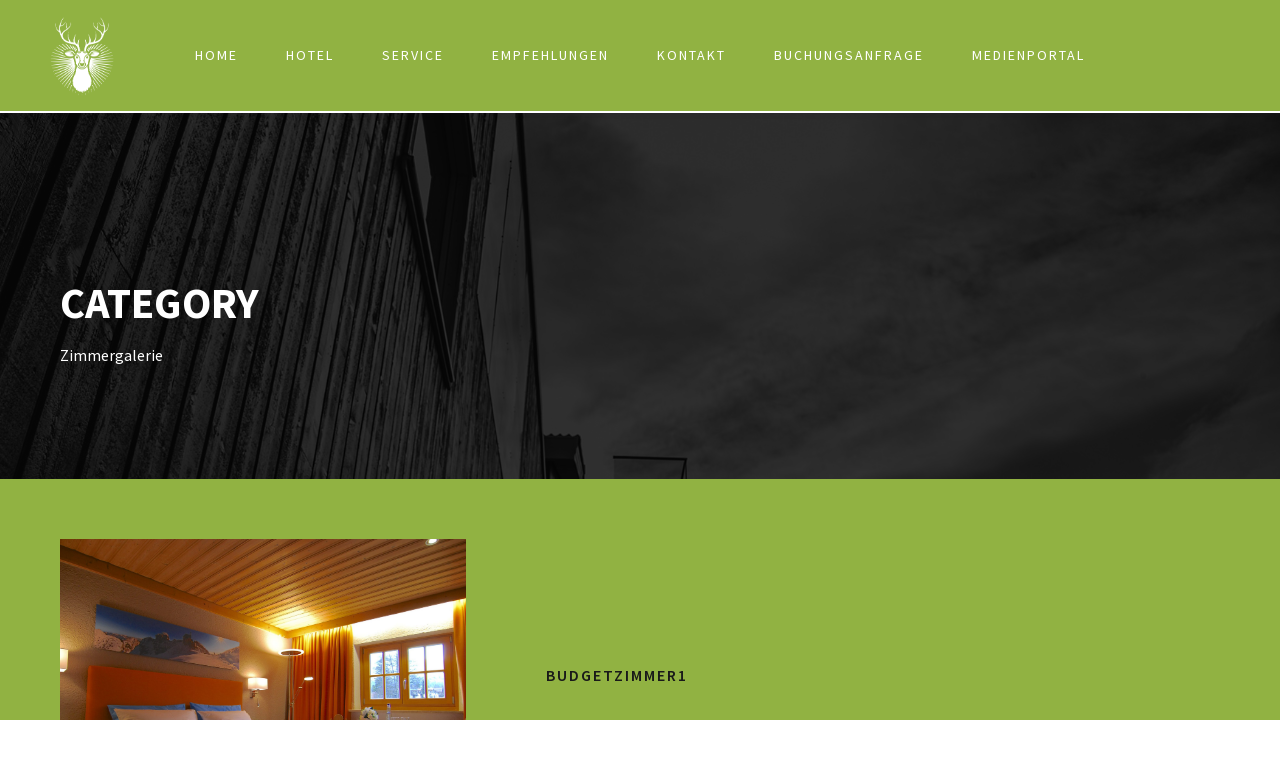

--- FILE ---
content_type: text/html
request_url: https://www.hubertus-schliersee.de/portfolio_category/zimmergalerie/
body_size: 69580
content:
<!DOCTYPE html><html lang="de" class="no-js"><head><meta charset="UTF-8"><meta name="viewport" content="width=device-width, initial-scale=1"><link rel="profile" href="http://gmpg.org/xfn/11"><link rel="pingback" href="https://www.hubertus-schliersee.de/xmlrpc.php"><link rel="dns-prefetch" href="//cdn.hu-manity.co" />  <script type="text/javascript">var huOptions = {"appID":"wwwhubertus-schlierseede-24941e7","currentLanguage":"de","blocking":false,"globalCookie":false,"isAdmin":false,"privacyConsent":true,"forms":[]};</script> <script type="text/javascript" src="https://cdn.hu-manity.co/hu-banner.min.js"></script><title>Zimmergalerie &#8211; Hotel Hubertus</title><meta name='robots' content='max-image-preview:large' /><link rel='dns-prefetch' href='//www.googletagmanager.com' /><link rel='dns-prefetch' href='//s.w.org' /><link rel="alternate" type="application/rss+xml" title="Hotel Hubertus &raquo; Feed" href="https://www.hubertus-schliersee.de/feed/" /><link rel="alternate" type="application/rss+xml" title="Hotel Hubertus &raquo; Kommentar-Feed" href="https://www.hubertus-schliersee.de/comments/feed/" /><link rel="alternate" type="application/rss+xml" title="Hotel Hubertus &raquo; Zimmergalerie Portfolio Category Feed" href="https://www.hubertus-schliersee.de/portfolio_category/zimmergalerie/feed/" /> <script type="text/javascript">window._wpemojiSettings = {"baseUrl":"https:\/\/s.w.org\/images\/core\/emoji\/14.0.0\/72x72\/","ext":".png","svgUrl":"https:\/\/s.w.org\/images\/core\/emoji\/14.0.0\/svg\/","svgExt":".svg","source":{"concatemoji":"https:\/\/www.hubertus-schliersee.de\/wp-includes\/js\/wp-emoji-release.min.js?ver=6.0.11"}};
/*! This file is auto-generated */
!function(e,a,t){var n,r,o,i=a.createElement("canvas"),p=i.getContext&&i.getContext("2d");function s(e,t){var a=String.fromCharCode,e=(p.clearRect(0,0,i.width,i.height),p.fillText(a.apply(this,e),0,0),i.toDataURL());return p.clearRect(0,0,i.width,i.height),p.fillText(a.apply(this,t),0,0),e===i.toDataURL()}function c(e){var t=a.createElement("script");t.src=e,t.defer=t.type="text/javascript",a.getElementsByTagName("head")[0].appendChild(t)}for(o=Array("flag","emoji"),t.supports={everything:!0,everythingExceptFlag:!0},r=0;r<o.length;r++)t.supports[o[r]]=function(e){if(!p||!p.fillText)return!1;switch(p.textBaseline="top",p.font="600 32px Arial",e){case"flag":return s([127987,65039,8205,9895,65039],[127987,65039,8203,9895,65039])?!1:!s([55356,56826,55356,56819],[55356,56826,8203,55356,56819])&&!s([55356,57332,56128,56423,56128,56418,56128,56421,56128,56430,56128,56423,56128,56447],[55356,57332,8203,56128,56423,8203,56128,56418,8203,56128,56421,8203,56128,56430,8203,56128,56423,8203,56128,56447]);case"emoji":return!s([129777,127995,8205,129778,127999],[129777,127995,8203,129778,127999])}return!1}(o[r]),t.supports.everything=t.supports.everything&&t.supports[o[r]],"flag"!==o[r]&&(t.supports.everythingExceptFlag=t.supports.everythingExceptFlag&&t.supports[o[r]]);t.supports.everythingExceptFlag=t.supports.everythingExceptFlag&&!t.supports.flag,t.DOMReady=!1,t.readyCallback=function(){t.DOMReady=!0},t.supports.everything||(n=function(){t.readyCallback()},a.addEventListener?(a.addEventListener("DOMContentLoaded",n,!1),e.addEventListener("load",n,!1)):(e.attachEvent("onload",n),a.attachEvent("onreadystatechange",function(){"complete"===a.readyState&&t.readyCallback()})),(e=t.source||{}).concatemoji?c(e.concatemoji):e.wpemoji&&e.twemoji&&(c(e.twemoji),c(e.wpemoji)))}(window,document,window._wpemojiSettings);</script> <style type="text/css">img.wp-smiley,
img.emoji {
	display: inline !important;
	border: none !important;
	box-shadow: none !important;
	height: 1em !important;
	width: 1em !important;
	margin: 0 0.07em !important;
	vertical-align: -0.1em !important;
	background: none !important;
	padding: 0 !important;
}</style><link rel='stylesheet' id='wp-block-library-css'  href='https://www.hubertus-schliersee.de/wp-includes/css/dist/block-library/style.min.css?ver=6.0.11' type='text/css' media='all' /><style id='global-styles-inline-css' type='text/css'>body{--wp--preset--color--black: #000000;--wp--preset--color--cyan-bluish-gray: #abb8c3;--wp--preset--color--white: #ffffff;--wp--preset--color--pale-pink: #f78da7;--wp--preset--color--vivid-red: #cf2e2e;--wp--preset--color--luminous-vivid-orange: #ff6900;--wp--preset--color--luminous-vivid-amber: #fcb900;--wp--preset--color--light-green-cyan: #7bdcb5;--wp--preset--color--vivid-green-cyan: #00d084;--wp--preset--color--pale-cyan-blue: #8ed1fc;--wp--preset--color--vivid-cyan-blue: #0693e3;--wp--preset--color--vivid-purple: #9b51e0;--wp--preset--gradient--vivid-cyan-blue-to-vivid-purple: linear-gradient(135deg,rgba(6,147,227,1) 0%,rgb(155,81,224) 100%);--wp--preset--gradient--light-green-cyan-to-vivid-green-cyan: linear-gradient(135deg,rgb(122,220,180) 0%,rgb(0,208,130) 100%);--wp--preset--gradient--luminous-vivid-amber-to-luminous-vivid-orange: linear-gradient(135deg,rgba(252,185,0,1) 0%,rgba(255,105,0,1) 100%);--wp--preset--gradient--luminous-vivid-orange-to-vivid-red: linear-gradient(135deg,rgba(255,105,0,1) 0%,rgb(207,46,46) 100%);--wp--preset--gradient--very-light-gray-to-cyan-bluish-gray: linear-gradient(135deg,rgb(238,238,238) 0%,rgb(169,184,195) 100%);--wp--preset--gradient--cool-to-warm-spectrum: linear-gradient(135deg,rgb(74,234,220) 0%,rgb(151,120,209) 20%,rgb(207,42,186) 40%,rgb(238,44,130) 60%,rgb(251,105,98) 80%,rgb(254,248,76) 100%);--wp--preset--gradient--blush-light-purple: linear-gradient(135deg,rgb(255,206,236) 0%,rgb(152,150,240) 100%);--wp--preset--gradient--blush-bordeaux: linear-gradient(135deg,rgb(254,205,165) 0%,rgb(254,45,45) 50%,rgb(107,0,62) 100%);--wp--preset--gradient--luminous-dusk: linear-gradient(135deg,rgb(255,203,112) 0%,rgb(199,81,192) 50%,rgb(65,88,208) 100%);--wp--preset--gradient--pale-ocean: linear-gradient(135deg,rgb(255,245,203) 0%,rgb(182,227,212) 50%,rgb(51,167,181) 100%);--wp--preset--gradient--electric-grass: linear-gradient(135deg,rgb(202,248,128) 0%,rgb(113,206,126) 100%);--wp--preset--gradient--midnight: linear-gradient(135deg,rgb(2,3,129) 0%,rgb(40,116,252) 100%);--wp--preset--duotone--dark-grayscale: url('#wp-duotone-dark-grayscale');--wp--preset--duotone--grayscale: url('#wp-duotone-grayscale');--wp--preset--duotone--purple-yellow: url('#wp-duotone-purple-yellow');--wp--preset--duotone--blue-red: url('#wp-duotone-blue-red');--wp--preset--duotone--midnight: url('#wp-duotone-midnight');--wp--preset--duotone--magenta-yellow: url('#wp-duotone-magenta-yellow');--wp--preset--duotone--purple-green: url('#wp-duotone-purple-green');--wp--preset--duotone--blue-orange: url('#wp-duotone-blue-orange');--wp--preset--font-size--small: 13px;--wp--preset--font-size--medium: 20px;--wp--preset--font-size--large: 36px;--wp--preset--font-size--x-large: 42px;}.has-black-color{color: var(--wp--preset--color--black) !important;}.has-cyan-bluish-gray-color{color: var(--wp--preset--color--cyan-bluish-gray) !important;}.has-white-color{color: var(--wp--preset--color--white) !important;}.has-pale-pink-color{color: var(--wp--preset--color--pale-pink) !important;}.has-vivid-red-color{color: var(--wp--preset--color--vivid-red) !important;}.has-luminous-vivid-orange-color{color: var(--wp--preset--color--luminous-vivid-orange) !important;}.has-luminous-vivid-amber-color{color: var(--wp--preset--color--luminous-vivid-amber) !important;}.has-light-green-cyan-color{color: var(--wp--preset--color--light-green-cyan) !important;}.has-vivid-green-cyan-color{color: var(--wp--preset--color--vivid-green-cyan) !important;}.has-pale-cyan-blue-color{color: var(--wp--preset--color--pale-cyan-blue) !important;}.has-vivid-cyan-blue-color{color: var(--wp--preset--color--vivid-cyan-blue) !important;}.has-vivid-purple-color{color: var(--wp--preset--color--vivid-purple) !important;}.has-black-background-color{background-color: var(--wp--preset--color--black) !important;}.has-cyan-bluish-gray-background-color{background-color: var(--wp--preset--color--cyan-bluish-gray) !important;}.has-white-background-color{background-color: var(--wp--preset--color--white) !important;}.has-pale-pink-background-color{background-color: var(--wp--preset--color--pale-pink) !important;}.has-vivid-red-background-color{background-color: var(--wp--preset--color--vivid-red) !important;}.has-luminous-vivid-orange-background-color{background-color: var(--wp--preset--color--luminous-vivid-orange) !important;}.has-luminous-vivid-amber-background-color{background-color: var(--wp--preset--color--luminous-vivid-amber) !important;}.has-light-green-cyan-background-color{background-color: var(--wp--preset--color--light-green-cyan) !important;}.has-vivid-green-cyan-background-color{background-color: var(--wp--preset--color--vivid-green-cyan) !important;}.has-pale-cyan-blue-background-color{background-color: var(--wp--preset--color--pale-cyan-blue) !important;}.has-vivid-cyan-blue-background-color{background-color: var(--wp--preset--color--vivid-cyan-blue) !important;}.has-vivid-purple-background-color{background-color: var(--wp--preset--color--vivid-purple) !important;}.has-black-border-color{border-color: var(--wp--preset--color--black) !important;}.has-cyan-bluish-gray-border-color{border-color: var(--wp--preset--color--cyan-bluish-gray) !important;}.has-white-border-color{border-color: var(--wp--preset--color--white) !important;}.has-pale-pink-border-color{border-color: var(--wp--preset--color--pale-pink) !important;}.has-vivid-red-border-color{border-color: var(--wp--preset--color--vivid-red) !important;}.has-luminous-vivid-orange-border-color{border-color: var(--wp--preset--color--luminous-vivid-orange) !important;}.has-luminous-vivid-amber-border-color{border-color: var(--wp--preset--color--luminous-vivid-amber) !important;}.has-light-green-cyan-border-color{border-color: var(--wp--preset--color--light-green-cyan) !important;}.has-vivid-green-cyan-border-color{border-color: var(--wp--preset--color--vivid-green-cyan) !important;}.has-pale-cyan-blue-border-color{border-color: var(--wp--preset--color--pale-cyan-blue) !important;}.has-vivid-cyan-blue-border-color{border-color: var(--wp--preset--color--vivid-cyan-blue) !important;}.has-vivid-purple-border-color{border-color: var(--wp--preset--color--vivid-purple) !important;}.has-vivid-cyan-blue-to-vivid-purple-gradient-background{background: var(--wp--preset--gradient--vivid-cyan-blue-to-vivid-purple) !important;}.has-light-green-cyan-to-vivid-green-cyan-gradient-background{background: var(--wp--preset--gradient--light-green-cyan-to-vivid-green-cyan) !important;}.has-luminous-vivid-amber-to-luminous-vivid-orange-gradient-background{background: var(--wp--preset--gradient--luminous-vivid-amber-to-luminous-vivid-orange) !important;}.has-luminous-vivid-orange-to-vivid-red-gradient-background{background: var(--wp--preset--gradient--luminous-vivid-orange-to-vivid-red) !important;}.has-very-light-gray-to-cyan-bluish-gray-gradient-background{background: var(--wp--preset--gradient--very-light-gray-to-cyan-bluish-gray) !important;}.has-cool-to-warm-spectrum-gradient-background{background: var(--wp--preset--gradient--cool-to-warm-spectrum) !important;}.has-blush-light-purple-gradient-background{background: var(--wp--preset--gradient--blush-light-purple) !important;}.has-blush-bordeaux-gradient-background{background: var(--wp--preset--gradient--blush-bordeaux) !important;}.has-luminous-dusk-gradient-background{background: var(--wp--preset--gradient--luminous-dusk) !important;}.has-pale-ocean-gradient-background{background: var(--wp--preset--gradient--pale-ocean) !important;}.has-electric-grass-gradient-background{background: var(--wp--preset--gradient--electric-grass) !important;}.has-midnight-gradient-background{background: var(--wp--preset--gradient--midnight) !important;}.has-small-font-size{font-size: var(--wp--preset--font-size--small) !important;}.has-medium-font-size{font-size: var(--wp--preset--font-size--medium) !important;}.has-large-font-size{font-size: var(--wp--preset--font-size--large) !important;}.has-x-large-font-size{font-size: var(--wp--preset--font-size--x-large) !important;}</style><link rel='stylesheet' id='gdlr-core-google-font-css'  href='https://www.hubertus-schliersee.de/wp-content/cache/autoptimize/css/autoptimize_single_a3f505caf348f96e2160b3c85c4355de.css?ver=6.0.11' type='text/css' media='all' /><link rel='stylesheet' id='font-awesome-css'  href='https://www.hubertus-schliersee.de/wp-content/cache/autoptimize/css/autoptimize_single_1cbdf58db7054d3a8dad5f59864b7053.css?ver=6.0.11' type='text/css' media='all' /><link rel='stylesheet' id='fa5-css'  href='https://www.hubertus-schliersee.de/wp-content/cache/autoptimize/css/autoptimize_single_ae96a55430c58ab4ea56ad79b43199d2.css?ver=6.0.11' type='text/css' media='all' /><link rel='stylesheet' id='elegant-font-css'  href='https://www.hubertus-schliersee.de/wp-content/cache/autoptimize/css/autoptimize_single_1151d563689d7335d1aa1859d4de509f.css?ver=6.0.11' type='text/css' media='all' /><link rel='stylesheet' id='ionicons-css'  href='https://www.hubertus-schliersee.de/wp-content/cache/autoptimize/css/autoptimize_single_d5a6388cbf99fa335735077b3445b706.css?ver=6.0.11' type='text/css' media='all' /><link rel='stylesheet' id='simple-line-icons-css'  href='https://www.hubertus-schliersee.de/wp-content/cache/autoptimize/css/autoptimize_single_96d1c2b3b28d2cb6a116e6798a9f2e52.css?ver=6.0.11' type='text/css' media='all' /><link rel='stylesheet' id='gdlr-core-plugin-css'  href='https://www.hubertus-schliersee.de/wp-content/cache/autoptimize/css/autoptimize_single_1ea3de767e87c02749d379881c09622b.css?ver=1733865934' type='text/css' media='all' /><link rel='stylesheet' id='gdlr-core-page-builder-css'  href='https://www.hubertus-schliersee.de/wp-content/cache/autoptimize/css/autoptimize_single_29baea97561887be23978be42422080b.css?ver=6.0.11' type='text/css' media='all' /><link rel='stylesheet' id='rs-plugin-settings-css'  href='https://www.hubertus-schliersee.de/wp-content/cache/autoptimize/css/autoptimize_single_c3964264dd1d7ab91734061e8f7bd170.css?ver=6.2.2' type='text/css' media='all' /><style id='rs-plugin-settings-inline-css' type='text/css'>#rs-demo-id {}</style><link rel='stylesheet' id='dflip-style-css'  href='https://www.hubertus-schliersee.de/wp-content/plugins/3d-flipbook-dflip-lite/assets/css/dflip.min.css?ver=2.4.20' type='text/css' media='all' /><link rel='stylesheet' id='infinite-style-core-css'  href='https://www.hubertus-schliersee.de/wp-content/cache/autoptimize/css/autoptimize_single_6c957b42bcf29f2bd157407edc036db2.css?ver=6.0.11' type='text/css' media='all' /><link rel='stylesheet' id='infinite-custom-style-css'  href='https://www.hubertus-schliersee.de/wp-content/cache/autoptimize/css/autoptimize_single_96f88443cd595ce8e648d8ec09313a93.css?1733865934&#038;ver=6.0.11' type='text/css' media='all' /> <script type='text/javascript' src='https://www.hubertus-schliersee.de/wp-includes/js/jquery/jquery.min.js?ver=3.6.0' id='jquery-core-js'></script> <script type='text/javascript' src='https://www.hubertus-schliersee.de/wp-includes/js/jquery/jquery-migrate.min.js?ver=3.3.2' id='jquery-migrate-js'></script> <script type='text/javascript' src='https://www.hubertus-schliersee.de/wp-content/plugins/revslider/public/assets/js/rbtools.min.js?ver=6.0' id='tp-tools-js'></script> <script type='text/javascript' src='https://www.hubertus-schliersee.de/wp-content/plugins/revslider/public/assets/js/rs6.min.js?ver=6.2.2' id='revmin-js'></script> <!--[if lt IE 9]> <script type='text/javascript' src='https://www.hubertus-schliersee.de/wp-content/themes/infinite/js/html5.js?ver=6.0.11' id='html5js-js'></script> <![endif]-->  <script type='text/javascript' src='https://www.googletagmanager.com/gtag/js?id=G-VQQ9BMY32Q' id='google_gtagjs-js' async></script> <script type='text/javascript' id='google_gtagjs-js-after'>window.dataLayer = window.dataLayer || [];function gtag(){dataLayer.push(arguments);}
gtag("set","linker",{"domains":["www.hubertus-schliersee.de"]});
gtag("js", new Date());
gtag("set", "developer_id.dZTNiMT", true);
gtag("config", "G-VQQ9BMY32Q");</script> <link rel="https://api.w.org/" href="https://www.hubertus-schliersee.de/wp-json/" /><link rel="EditURI" type="application/rsd+xml" title="RSD" href="https://www.hubertus-schliersee.de/xmlrpc.php?rsd" /><link rel="wlwmanifest" type="application/wlwmanifest+xml" href="https://www.hubertus-schliersee.de/wp-includes/wlwmanifest.xml" /><meta name="generator" content="WordPress 6.0.11" /><meta name="generator" content="Site Kit by Google 1.165.0" /><noscript><style>.lazyload[data-src]{display:none !important;}</style></noscript><style>.lazyload{background-image:none !important;}.lazyload:before{background-image:none !important;}</style><meta name="generator" content="Powered by Slider Revolution 6.2.2 - responsive, Mobile-Friendly Slider Plugin for WordPress with comfortable drag and drop interface." /> <script type="text/javascript">function setREVStartSize(e){			
			try {								
				var pw = document.getElementById(e.c).parentNode.offsetWidth,
					newh;
				pw = pw===0 || isNaN(pw) ? window.innerWidth : pw;
				e.tabw = e.tabw===undefined ? 0 : parseInt(e.tabw);
				e.thumbw = e.thumbw===undefined ? 0 : parseInt(e.thumbw);
				e.tabh = e.tabh===undefined ? 0 : parseInt(e.tabh);
				e.thumbh = e.thumbh===undefined ? 0 : parseInt(e.thumbh);
				e.tabhide = e.tabhide===undefined ? 0 : parseInt(e.tabhide);
				e.thumbhide = e.thumbhide===undefined ? 0 : parseInt(e.thumbhide);
				e.mh = e.mh===undefined || e.mh=="" || e.mh==="auto" ? 0 : parseInt(e.mh,0);		
				if(e.layout==="fullscreen" || e.l==="fullscreen") 						
					newh = Math.max(e.mh,window.innerHeight);				
				else{					
					e.gw = Array.isArray(e.gw) ? e.gw : [e.gw];
					for (var i in e.rl) if (e.gw[i]===undefined || e.gw[i]===0) e.gw[i] = e.gw[i-1];					
					e.gh = e.el===undefined || e.el==="" || (Array.isArray(e.el) && e.el.length==0)? e.gh : e.el;
					e.gh = Array.isArray(e.gh) ? e.gh : [e.gh];
					for (var i in e.rl) if (e.gh[i]===undefined || e.gh[i]===0) e.gh[i] = e.gh[i-1];
										
					var nl = new Array(e.rl.length),
						ix = 0,						
						sl;					
					e.tabw = e.tabhide>=pw ? 0 : e.tabw;
					e.thumbw = e.thumbhide>=pw ? 0 : e.thumbw;
					e.tabh = e.tabhide>=pw ? 0 : e.tabh;
					e.thumbh = e.thumbhide>=pw ? 0 : e.thumbh;					
					for (var i in e.rl) nl[i] = e.rl[i]<window.innerWidth ? 0 : e.rl[i];
					sl = nl[0];									
					for (var i in nl) if (sl>nl[i] && nl[i]>0) { sl = nl[i]; ix=i;}															
					var m = pw>(e.gw[ix]+e.tabw+e.thumbw) ? 1 : (pw-(e.tabw+e.thumbw)) / (e.gw[ix]);					

					newh =  (e.type==="carousel" && e.justify==="true" ? e.gh[ix] : (e.gh[ix] * m)) + (e.tabh + e.thumbh);
				}			
				
				if(window.rs_init_css===undefined) window.rs_init_css = document.head.appendChild(document.createElement("style"));					
				document.getElementById(e.c).height = newh;
				window.rs_init_css.innerHTML += "#"+e.c+"_wrapper { height: "+newh+"px }";				
			} catch(e){
				console.log("Failure at Presize of Slider:" + e)
			}					   
		  };</script> </head><body class="archive tax-portfolio_category term-zimmergalerie term-68 cookies-not-set gdlr-core-body infinite-body infinite-body-front infinite-full  infinite-with-sticky-navigation  infinite-blockquote-style-1 gdlr-core-link-to-lightbox" data-home-url="https://www.hubertus-schliersee.de/" > <svg xmlns="http://www.w3.org/2000/svg" viewBox="0 0 0 0" width="0" height="0" focusable="false" role="none" style="visibility: hidden; position: absolute; left: -9999px; overflow: hidden;" ><defs><filter id="wp-duotone-dark-grayscale"><feColorMatrix color-interpolation-filters="sRGB" type="matrix" values=" .299 .587 .114 0 0 .299 .587 .114 0 0 .299 .587 .114 0 0 .299 .587 .114 0 0 " /><feComponentTransfer color-interpolation-filters="sRGB" ><feFuncR type="table" tableValues="0 0.49803921568627" /><feFuncG type="table" tableValues="0 0.49803921568627" /><feFuncB type="table" tableValues="0 0.49803921568627" /><feFuncA type="table" tableValues="1 1" /></feComponentTransfer><feComposite in2="SourceGraphic" operator="in" /></filter></defs></svg><svg xmlns="http://www.w3.org/2000/svg" viewBox="0 0 0 0" width="0" height="0" focusable="false" role="none" style="visibility: hidden; position: absolute; left: -9999px; overflow: hidden;" ><defs><filter id="wp-duotone-grayscale"><feColorMatrix color-interpolation-filters="sRGB" type="matrix" values=" .299 .587 .114 0 0 .299 .587 .114 0 0 .299 .587 .114 0 0 .299 .587 .114 0 0 " /><feComponentTransfer color-interpolation-filters="sRGB" ><feFuncR type="table" tableValues="0 1" /><feFuncG type="table" tableValues="0 1" /><feFuncB type="table" tableValues="0 1" /><feFuncA type="table" tableValues="1 1" /></feComponentTransfer><feComposite in2="SourceGraphic" operator="in" /></filter></defs></svg><svg xmlns="http://www.w3.org/2000/svg" viewBox="0 0 0 0" width="0" height="0" focusable="false" role="none" style="visibility: hidden; position: absolute; left: -9999px; overflow: hidden;" ><defs><filter id="wp-duotone-purple-yellow"><feColorMatrix color-interpolation-filters="sRGB" type="matrix" values=" .299 .587 .114 0 0 .299 .587 .114 0 0 .299 .587 .114 0 0 .299 .587 .114 0 0 " /><feComponentTransfer color-interpolation-filters="sRGB" ><feFuncR type="table" tableValues="0.54901960784314 0.98823529411765" /><feFuncG type="table" tableValues="0 1" /><feFuncB type="table" tableValues="0.71764705882353 0.25490196078431" /><feFuncA type="table" tableValues="1 1" /></feComponentTransfer><feComposite in2="SourceGraphic" operator="in" /></filter></defs></svg><svg xmlns="http://www.w3.org/2000/svg" viewBox="0 0 0 0" width="0" height="0" focusable="false" role="none" style="visibility: hidden; position: absolute; left: -9999px; overflow: hidden;" ><defs><filter id="wp-duotone-blue-red"><feColorMatrix color-interpolation-filters="sRGB" type="matrix" values=" .299 .587 .114 0 0 .299 .587 .114 0 0 .299 .587 .114 0 0 .299 .587 .114 0 0 " /><feComponentTransfer color-interpolation-filters="sRGB" ><feFuncR type="table" tableValues="0 1" /><feFuncG type="table" tableValues="0 0.27843137254902" /><feFuncB type="table" tableValues="0.5921568627451 0.27843137254902" /><feFuncA type="table" tableValues="1 1" /></feComponentTransfer><feComposite in2="SourceGraphic" operator="in" /></filter></defs></svg><svg xmlns="http://www.w3.org/2000/svg" viewBox="0 0 0 0" width="0" height="0" focusable="false" role="none" style="visibility: hidden; position: absolute; left: -9999px; overflow: hidden;" ><defs><filter id="wp-duotone-midnight"><feColorMatrix color-interpolation-filters="sRGB" type="matrix" values=" .299 .587 .114 0 0 .299 .587 .114 0 0 .299 .587 .114 0 0 .299 .587 .114 0 0 " /><feComponentTransfer color-interpolation-filters="sRGB" ><feFuncR type="table" tableValues="0 0" /><feFuncG type="table" tableValues="0 0.64705882352941" /><feFuncB type="table" tableValues="0 1" /><feFuncA type="table" tableValues="1 1" /></feComponentTransfer><feComposite in2="SourceGraphic" operator="in" /></filter></defs></svg><svg xmlns="http://www.w3.org/2000/svg" viewBox="0 0 0 0" width="0" height="0" focusable="false" role="none" style="visibility: hidden; position: absolute; left: -9999px; overflow: hidden;" ><defs><filter id="wp-duotone-magenta-yellow"><feColorMatrix color-interpolation-filters="sRGB" type="matrix" values=" .299 .587 .114 0 0 .299 .587 .114 0 0 .299 .587 .114 0 0 .299 .587 .114 0 0 " /><feComponentTransfer color-interpolation-filters="sRGB" ><feFuncR type="table" tableValues="0.78039215686275 1" /><feFuncG type="table" tableValues="0 0.94901960784314" /><feFuncB type="table" tableValues="0.35294117647059 0.47058823529412" /><feFuncA type="table" tableValues="1 1" /></feComponentTransfer><feComposite in2="SourceGraphic" operator="in" /></filter></defs></svg><svg xmlns="http://www.w3.org/2000/svg" viewBox="0 0 0 0" width="0" height="0" focusable="false" role="none" style="visibility: hidden; position: absolute; left: -9999px; overflow: hidden;" ><defs><filter id="wp-duotone-purple-green"><feColorMatrix color-interpolation-filters="sRGB" type="matrix" values=" .299 .587 .114 0 0 .299 .587 .114 0 0 .299 .587 .114 0 0 .299 .587 .114 0 0 " /><feComponentTransfer color-interpolation-filters="sRGB" ><feFuncR type="table" tableValues="0.65098039215686 0.40392156862745" /><feFuncG type="table" tableValues="0 1" /><feFuncB type="table" tableValues="0.44705882352941 0.4" /><feFuncA type="table" tableValues="1 1" /></feComponentTransfer><feComposite in2="SourceGraphic" operator="in" /></filter></defs></svg><svg xmlns="http://www.w3.org/2000/svg" viewBox="0 0 0 0" width="0" height="0" focusable="false" role="none" style="visibility: hidden; position: absolute; left: -9999px; overflow: hidden;" ><defs><filter id="wp-duotone-blue-orange"><feColorMatrix color-interpolation-filters="sRGB" type="matrix" values=" .299 .587 .114 0 0 .299 .587 .114 0 0 .299 .587 .114 0 0 .299 .587 .114 0 0 " /><feComponentTransfer color-interpolation-filters="sRGB" ><feFuncR type="table" tableValues="0.098039215686275 1" /><feFuncG type="table" tableValues="0 0.66274509803922" /><feFuncB type="table" tableValues="0.84705882352941 0.41960784313725" /><feFuncA type="table" tableValues="1 1" /></feComponentTransfer><feComposite in2="SourceGraphic" operator="in" /></filter></defs></svg><div class="infinite-mobile-header-wrap" ><div class="infinite-mobile-header infinite-header-background infinite-style-slide infinite-sticky-mobile-navigation " id="infinite-mobile-header" ><div class="infinite-mobile-header-container infinite-container clearfix" ><div class="infinite-logo  infinite-item-pdlr"><div class="infinite-logo-inner"><a class="infinite-fixed-nav-logo" href="https://www.hubertus-schliersee.de/" ><img src="[data-uri]" alt="" width="1028" height="992" title="HB_Logo_small-trans_Signet" data-src="https://www.hubertus-schliersee.de/wp-content/uploads/2022/03/HB_Logo_small-trans_Signet.png" decoding="async" class="lazyload" /><noscript><img src="https://www.hubertus-schliersee.de/wp-content/uploads/2022/03/HB_Logo_small-trans_Signet.png" alt="" width="1028" height="992" title="HB_Logo_small-trans_Signet" data-eio="l" /></noscript></a><a class=" infinite-orig-logo" href="https://www.hubertus-schliersee.de/" ><img src="[data-uri]" alt="" width="1028" height="992" title="HB_Logo_small-trans_Signet" data-src="https://www.hubertus-schliersee.de/wp-content/uploads/2022/03/HB_Logo_small-trans_Signet.png" decoding="async" class="lazyload" /><noscript><img src="https://www.hubertus-schliersee.de/wp-content/uploads/2022/03/HB_Logo_small-trans_Signet.png" alt="" width="1028" height="992" title="HB_Logo_small-trans_Signet" data-eio="l" /></noscript></a></div></div><div class="infinite-mobile-menu-right" ><div class="infinite-mobile-menu" ><a class="infinite-mm-menu-button infinite-mobile-menu-button infinite-mobile-button-hamburger-with-border" href="#infinite-mobile-menu" ><i class="fa fa-bars" ></i></a><div class="infinite-mm-menu-wrap infinite-navigation-font" id="infinite-mobile-menu" data-slide="right" ><ul id="menu-main-navigation" class="m-menu"><li class="menu-item menu-item-type-post_type menu-item-object-page menu-item-home menu-item-1334"><a href="https://www.hubertus-schliersee.de/">Home</a></li><li class="menu-item menu-item-type-post_type menu-item-object-page menu-item-has-children menu-item-1464"><a href="https://www.hubertus-schliersee.de/hotel/">Hotel</a><ul class="sub-menu"><li class="menu-item menu-item-type-custom menu-item-object-custom menu-item-1465"><a href="https://www.hubertus-schliersee.de/hotel/#zimmer">Zimmer</a></li><li class="menu-item menu-item-type-custom menu-item-object-custom menu-item-1466"><a href="https://www.hubertus-schliersee.de/hotel/#aboutus">Über uns</a></li><li class="menu-item menu-item-type-custom menu-item-object-custom menu-item-1467"><a href="https://www.hubertus-schliersee.de/hotel/#raeume">Räumlichkeiten</a></li><li class="menu-item menu-item-type-custom menu-item-object-custom menu-item-1468"><a href="https://www.hubertus-schliersee.de/hotel/#galerie">Galerie</a></li><li class="menu-item menu-item-type-post_type menu-item-object-page menu-item-3404"><a href="https://www.hubertus-schliersee.de/faq/">Häufige Fragen</a></li></ul></li><li class="menu-item menu-item-type-post_type menu-item-object-page menu-item-has-children menu-item-1463"><a href="https://www.hubertus-schliersee.de/service/">Service</a><ul class="sub-menu"><li class="menu-item menu-item-type-custom menu-item-object-custom menu-item-1469"><a href="https://www.hubertus-schliersee.de/service/#kulinarisches">Kulinarisches</a></li><li class="menu-item menu-item-type-custom menu-item-object-custom menu-item-1470"><a href="https://www.hubertus-schliersee.de/service/#event">Eventservice</a></li><li class="menu-item menu-item-type-custom menu-item-object-custom menu-item-1471"><a href="https://www.hubertus-schliersee.de/service/#gutschein">Gutscheine</a></li><li class="menu-item menu-item-type-custom menu-item-object-custom menu-item-1472"><a href="https://www.hubertus-schliersee.de/service/#angebot">Angebote</a></li></ul></li><li class="menu-item menu-item-type-post_type menu-item-object-page menu-item-has-children menu-item-1462"><a href="https://www.hubertus-schliersee.de/empfehlungen/">Empfehlungen</a><ul class="sub-menu"><li class="menu-item menu-item-type-custom menu-item-object-custom menu-item-1473"><a href="https://www.hubertus-schliersee.de/empfehlungen/#aktivitaet">Aktivitäten</a></li><li class="menu-item menu-item-type-custom menu-item-object-custom menu-item-1474"><a href="https://www.hubertus-schliersee.de/empfehlungen/#gastro">Gastrotipps</a></li><li class="menu-item menu-item-type-custom menu-item-object-custom menu-item-1475"><a href="https://www.hubertus-schliersee.de/empfehlungen/#werte">Werteproduzenten</a></li></ul></li><li class="menu-item menu-item-type-post_type menu-item-object-page menu-item-1335"><a href="https://www.hubertus-schliersee.de/kontakt/">Kontakt</a></li><li class="menu-item menu-item-type-post_type menu-item-object-page menu-item-3145"><a href="https://www.hubertus-schliersee.de/buchungsanfrage/">Buchungsanfrage</a></li><li class="menu-item menu-item-type-post_type menu-item-object-page menu-item-3302"><a href="https://www.hubertus-schliersee.de/medienportal/">Medienportal</a></li></ul></div></div></div></div></div></div><div class="infinite-body-outer-wrapper "><div class="infinite-body-wrapper clearfix  infinite-with-frame"><header class="infinite-header-wrap infinite-header-style-plain  infinite-style-center-menu infinite-sticky-navigation infinite-style-fixed" data-navigation-offset="75px"  ><div class="infinite-header-background" ></div><div class="infinite-header-container  infinite-header-full"><div class="infinite-header-container-inner clearfix"><div class="infinite-logo  infinite-item-pdlr"><div class="infinite-logo-inner"><a class="infinite-fixed-nav-logo" href="https://www.hubertus-schliersee.de/" ><img src="[data-uri]" alt="" width="1028" height="992" title="HB_Logo_small-trans_Signet" data-src="https://www.hubertus-schliersee.de/wp-content/uploads/2022/03/HB_Logo_small-trans_Signet.png" decoding="async" class="lazyload" /><noscript><img src="https://www.hubertus-schliersee.de/wp-content/uploads/2022/03/HB_Logo_small-trans_Signet.png" alt="" width="1028" height="992" title="HB_Logo_small-trans_Signet" data-eio="l" /></noscript></a><a class=" infinite-orig-logo" href="https://www.hubertus-schliersee.de/" ><img src="[data-uri]" alt="" width="1028" height="992" title="HB_Logo_small-trans_Signet" data-src="https://www.hubertus-schliersee.de/wp-content/uploads/2022/03/HB_Logo_small-trans_Signet.png" decoding="async" class="lazyload" /><noscript><img src="https://www.hubertus-schliersee.de/wp-content/uploads/2022/03/HB_Logo_small-trans_Signet.png" alt="" width="1028" height="992" title="HB_Logo_small-trans_Signet" data-eio="l" /></noscript></a></div></div><div class="infinite-navigation infinite-item-pdlr clearfix " ><div class="infinite-main-menu" id="infinite-main-menu" ><ul id="menu-main-navigation-1" class="sf-menu"><li  class="menu-item menu-item-type-post_type menu-item-object-page menu-item-home menu-item-1334 infinite-normal-menu"><a href="https://www.hubertus-schliersee.de/">Home</a></li><li  class="menu-item menu-item-type-post_type menu-item-object-page menu-item-has-children menu-item-1464 infinite-normal-menu"><a href="https://www.hubertus-schliersee.de/hotel/" class="sf-with-ul-pre">Hotel</a><ul class="sub-menu"><li  class="menu-item menu-item-type-custom menu-item-object-custom menu-item-1465" data-size="60"><a href="https://www.hubertus-schliersee.de/hotel/#zimmer">Zimmer</a></li><li  class="menu-item menu-item-type-custom menu-item-object-custom menu-item-1466" data-size="60"><a href="https://www.hubertus-schliersee.de/hotel/#aboutus">Über uns</a></li><li  class="menu-item menu-item-type-custom menu-item-object-custom menu-item-1467" data-size="60"><a href="https://www.hubertus-schliersee.de/hotel/#raeume">Räumlichkeiten</a></li><li  class="menu-item menu-item-type-custom menu-item-object-custom menu-item-1468" data-size="60"><a href="https://www.hubertus-schliersee.de/hotel/#galerie">Galerie</a></li><li  class="menu-item menu-item-type-post_type menu-item-object-page menu-item-3404" data-size="60"><a href="https://www.hubertus-schliersee.de/faq/">Häufige Fragen</a></li></ul></li><li  class="menu-item menu-item-type-post_type menu-item-object-page menu-item-has-children menu-item-1463 infinite-normal-menu"><a href="https://www.hubertus-schliersee.de/service/" class="sf-with-ul-pre">Service</a><ul class="sub-menu"><li  class="menu-item menu-item-type-custom menu-item-object-custom menu-item-1469" data-size="60"><a href="https://www.hubertus-schliersee.de/service/#kulinarisches">Kulinarisches</a></li><li  class="menu-item menu-item-type-custom menu-item-object-custom menu-item-1470" data-size="60"><a href="https://www.hubertus-schliersee.de/service/#event">Eventservice</a></li><li  class="menu-item menu-item-type-custom menu-item-object-custom menu-item-1471" data-size="60"><a href="https://www.hubertus-schliersee.de/service/#gutschein">Gutscheine</a></li><li  class="menu-item menu-item-type-custom menu-item-object-custom menu-item-1472" data-size="60"><a href="https://www.hubertus-schliersee.de/service/#angebot">Angebote</a></li></ul></li><li  class="menu-item menu-item-type-post_type menu-item-object-page menu-item-has-children menu-item-1462 infinite-normal-menu"><a href="https://www.hubertus-schliersee.de/empfehlungen/" class="sf-with-ul-pre">Empfehlungen</a><ul class="sub-menu"><li  class="menu-item menu-item-type-custom menu-item-object-custom menu-item-1473" data-size="60"><a href="https://www.hubertus-schliersee.de/empfehlungen/#aktivitaet">Aktivitäten</a></li><li  class="menu-item menu-item-type-custom menu-item-object-custom menu-item-1474" data-size="60"><a href="https://www.hubertus-schliersee.de/empfehlungen/#gastro">Gastrotipps</a></li><li  class="menu-item menu-item-type-custom menu-item-object-custom menu-item-1475" data-size="60"><a href="https://www.hubertus-schliersee.de/empfehlungen/#werte">Werteproduzenten</a></li></ul></li><li  class="menu-item menu-item-type-post_type menu-item-object-page menu-item-1335 infinite-normal-menu"><a href="https://www.hubertus-schliersee.de/kontakt/">Kontakt</a></li><li  class="menu-item menu-item-type-post_type menu-item-object-page menu-item-3145 infinite-normal-menu"><a href="https://www.hubertus-schliersee.de/buchungsanfrage/">Buchungsanfrage</a></li><li  class="menu-item menu-item-type-post_type menu-item-object-page menu-item-3302 infinite-normal-menu"><a href="https://www.hubertus-schliersee.de/medienportal/">Medienportal</a></li></ul><div class="infinite-navigation-slide-bar  infinite-navigation-slide-bar-style-2"  data-size-offset="0"  id="infinite-navigation-slide-bar" ></div></div></div></div></div></header><div class="infinite-page-title-wrap  infinite-style-custom infinite-left-align" ><div class="infinite-header-transparent-substitute" ></div><div class="infinite-page-title-overlay"  ></div><div class="infinite-page-title-container infinite-container" ><div class="infinite-page-title-content infinite-item-pdlr"  ><h3 class="infinite-page-title"  >Category</h3><div class="infinite-page-caption"  >Zimmergalerie</div></div></div></div><div class="infinite-page-wrapper" id="infinite-page-wrapper" ><div class="infinite-content-container infinite-container"><div class=" infinite-sidebar-wrap clearfix infinite-line-height-0 infinite-sidebar-style-none" ><div class=" infinite-sidebar-center infinite-column-60 infinite-line-height" ><div class="infinite-content-area" ><div class="gdlr-core-portfolio-item gdlr-core-item-pdb clearfix  gdlr-core-portfolio-item-style-medium"  ><div class="gdlr-core-portfolio-item-holder gdlr-core-js-2 clearfix" data-layout="fitrows" ><div class="gdlr-core-item-list gdlr-core-portfolio-medium  gdlr-core-size-small gdlr-core-style-left gdlr-core-item-pdlr"  ><div class="gdlr-core-portfolio-thumbnail-wrap"><div class="gdlr-core-portfolio-thumbnail gdlr-core-media-image  gdlr-core-style-icon"  ><div class="gdlr-core-portfolio-thumbnail-image-wrap  gdlr-core-zoom-on-hover" ><a  class="gdlr-core-ilightbox gdlr-core-js " href="https://www.hubertus-schliersee.de/wp-content/uploads/2022/03/HB_Zimmer_10_A-scaled.jpg" data-ilightbox-group="gdlr-core-img-group-1" data-type="image" ><img src="[data-uri]" alt="" width="2500" height="1875" title="HB_Zimmer_10_A" data-src="https://www.hubertus-schliersee.de/wp-content/uploads/2022/03/HB_Zimmer_10_A-scaled.jpg" decoding="async" class="lazyload" /><noscript><img src="https://www.hubertus-schliersee.de/wp-content/uploads/2022/03/HB_Zimmer_10_A-scaled.jpg" alt="" width="2500" height="1875" title="HB_Zimmer_10_A" data-eio="l" /></noscript><span class="gdlr-core-image-overlay  gdlr-core-portfolio-overlay gdlr-core-image-overlay-center-icon gdlr-core-js"  ><span class="gdlr-core-image-overlay-content" ><span class="gdlr-core-portfolio-icon-wrap" ><i class="gdlr-core-portfolio-icon icon_zoom-in_alt" ></i></span></span></span></a></div></div></div><div class="gdlr-core-portfolio-content-wrap" ><h3 class="gdlr-core-portfolio-title gdlr-core-skin-title"  ><a  class="gdlr-core-ilightbox gdlr-core-js " href="https://www.hubertus-schliersee.de/wp-content/uploads/2022/03/HB_Zimmer_10_A-scaled.jpg" data-ilightbox-group="gdlr-core-img-group-1t" data-type="image" >Budgetzimmer1</a></h3><div class="gdlr-core-portfolio-content" ></div></div></div><div class="gdlr-core-item-list gdlr-core-portfolio-medium  gdlr-core-size-small gdlr-core-style-right gdlr-core-item-pdlr"  ><div class="gdlr-core-portfolio-content-wrap" ><h3 class="gdlr-core-portfolio-title gdlr-core-skin-title"  ><a  class="gdlr-core-ilightbox gdlr-core-js " href="https://www.hubertus-schliersee.de/wp-content/uploads/2022/03/HB_Zimmer_10_D-scaled.jpg" data-ilightbox-group="gdlr-core-img-group-1t" data-type="image" >Budgetzimmer4</a></h3><div class="gdlr-core-portfolio-content" ></div></div><div class="gdlr-core-portfolio-thumbnail-wrap"><div class="gdlr-core-portfolio-thumbnail gdlr-core-media-image  gdlr-core-style-icon"  ><div class="gdlr-core-portfolio-thumbnail-image-wrap  gdlr-core-zoom-on-hover" ><a  class="gdlr-core-ilightbox gdlr-core-js " href="https://www.hubertus-schliersee.de/wp-content/uploads/2022/03/HB_Zimmer_10_D-scaled.jpg" data-ilightbox-group="gdlr-core-img-group-1" data-type="image" ><img src="[data-uri]" alt="" width="2500" height="1875" title="HB_Zimmer_10_D" data-src="https://www.hubertus-schliersee.de/wp-content/uploads/2022/03/HB_Zimmer_10_D-scaled.jpg" decoding="async" class="lazyload" /><noscript><img src="https://www.hubertus-schliersee.de/wp-content/uploads/2022/03/HB_Zimmer_10_D-scaled.jpg" alt="" width="2500" height="1875" title="HB_Zimmer_10_D" data-eio="l" /></noscript><span class="gdlr-core-image-overlay  gdlr-core-portfolio-overlay gdlr-core-image-overlay-center-icon gdlr-core-js"  ><span class="gdlr-core-image-overlay-content" ><span class="gdlr-core-portfolio-icon-wrap" ><i class="gdlr-core-portfolio-icon icon_zoom-in_alt" ></i></span></span></span></a></div></div></div></div><div class="gdlr-core-item-list gdlr-core-portfolio-medium  gdlr-core-size-small gdlr-core-style-left gdlr-core-item-pdlr"  ><div class="gdlr-core-portfolio-thumbnail-wrap"><div class="gdlr-core-portfolio-thumbnail gdlr-core-media-image  gdlr-core-style-icon"  ><div class="gdlr-core-portfolio-thumbnail-image-wrap  gdlr-core-zoom-on-hover" ><a  class="gdlr-core-ilightbox gdlr-core-js " href="https://www.hubertus-schliersee.de/wp-content/uploads/2022/03/HB_Zimmer_10_C-scaled.jpg" data-ilightbox-group="gdlr-core-img-group-1" data-type="image" ><img src="[data-uri]" alt="" width="2500" height="1875" title="HB_Zimmer_10_C" data-src="https://www.hubertus-schliersee.de/wp-content/uploads/2022/03/HB_Zimmer_10_C-scaled.jpg" decoding="async" class="lazyload" /><noscript><img src="https://www.hubertus-schliersee.de/wp-content/uploads/2022/03/HB_Zimmer_10_C-scaled.jpg" alt="" width="2500" height="1875" title="HB_Zimmer_10_C" data-eio="l" /></noscript><span class="gdlr-core-image-overlay  gdlr-core-portfolio-overlay gdlr-core-image-overlay-center-icon gdlr-core-js"  ><span class="gdlr-core-image-overlay-content" ><span class="gdlr-core-portfolio-icon-wrap" ><i class="gdlr-core-portfolio-icon icon_zoom-in_alt" ></i></span></span></span></a></div></div></div><div class="gdlr-core-portfolio-content-wrap" ><h3 class="gdlr-core-portfolio-title gdlr-core-skin-title"  ><a  class="gdlr-core-ilightbox gdlr-core-js " href="https://www.hubertus-schliersee.de/wp-content/uploads/2022/03/HB_Zimmer_10_C-scaled.jpg" data-ilightbox-group="gdlr-core-img-group-1t" data-type="image" >Budgetzimmer3</a></h3><div class="gdlr-core-portfolio-content" ></div></div></div><div class="gdlr-core-item-list gdlr-core-portfolio-medium  gdlr-core-size-small gdlr-core-style-right gdlr-core-item-pdlr"  ><div class="gdlr-core-portfolio-content-wrap" ><h3 class="gdlr-core-portfolio-title gdlr-core-skin-title"  ><a  class="gdlr-core-ilightbox gdlr-core-js " href="https://www.hubertus-schliersee.de/wp-content/uploads/2022/03/HB_Zimmer_10_B-scaled.jpg" data-ilightbox-group="gdlr-core-img-group-1t" data-type="image" >Budgetzimmer2</a></h3><div class="gdlr-core-portfolio-content" ></div></div><div class="gdlr-core-portfolio-thumbnail-wrap"><div class="gdlr-core-portfolio-thumbnail gdlr-core-media-image  gdlr-core-style-icon"  ><div class="gdlr-core-portfolio-thumbnail-image-wrap  gdlr-core-zoom-on-hover" ><a  class="gdlr-core-ilightbox gdlr-core-js " href="https://www.hubertus-schliersee.de/wp-content/uploads/2022/03/HB_Zimmer_10_B-scaled.jpg" data-ilightbox-group="gdlr-core-img-group-1" data-type="image" ><img src="[data-uri]" alt="" width="2500" height="1875" title="HB_Zimmer_10_B" data-src="https://www.hubertus-schliersee.de/wp-content/uploads/2022/03/HB_Zimmer_10_B-scaled.jpg" decoding="async" class="lazyload" /><noscript><img src="https://www.hubertus-schliersee.de/wp-content/uploads/2022/03/HB_Zimmer_10_B-scaled.jpg" alt="" width="2500" height="1875" title="HB_Zimmer_10_B" data-eio="l" /></noscript><span class="gdlr-core-image-overlay  gdlr-core-portfolio-overlay gdlr-core-image-overlay-center-icon gdlr-core-js"  ><span class="gdlr-core-image-overlay-content" ><span class="gdlr-core-portfolio-icon-wrap" ><i class="gdlr-core-portfolio-icon icon_zoom-in_alt" ></i></span></span></span></a></div></div></div></div><div class="gdlr-core-item-list gdlr-core-portfolio-medium  gdlr-core-size-small gdlr-core-style-left gdlr-core-item-pdlr"  ><div class="gdlr-core-portfolio-thumbnail-wrap"><div class="gdlr-core-portfolio-thumbnail gdlr-core-media-image  gdlr-core-style-icon"  ><div class="gdlr-core-portfolio-thumbnail-image-wrap  gdlr-core-zoom-on-hover" ><a  class="gdlr-core-ilightbox gdlr-core-js " href="https://www.hubertus-schliersee.de/wp-content/uploads/2022/06/HB_www_Familiensuite15.jpg" data-ilightbox-group="gdlr-core-img-group-1" data-type="image" ><img src="[data-uri]" alt="" width="1200" height="900" title="HB_www_Familiensuite15" data-src="https://www.hubertus-schliersee.de/wp-content/uploads/2022/06/HB_www_Familiensuite15.jpg" decoding="async" class="lazyload" /><noscript><img src="https://www.hubertus-schliersee.de/wp-content/uploads/2022/06/HB_www_Familiensuite15.jpg" alt="" width="1200" height="900" title="HB_www_Familiensuite15" data-eio="l" /></noscript><span class="gdlr-core-image-overlay  gdlr-core-portfolio-overlay gdlr-core-image-overlay-center-icon gdlr-core-js"  ><span class="gdlr-core-image-overlay-content" ><span class="gdlr-core-portfolio-icon-wrap" ><i class="gdlr-core-portfolio-icon icon_zoom-in_alt" ></i></span></span></span></a></div></div></div><div class="gdlr-core-portfolio-content-wrap" ><h3 class="gdlr-core-portfolio-title gdlr-core-skin-title"  ><a  class="gdlr-core-ilightbox gdlr-core-js " href="https://www.hubertus-schliersee.de/wp-content/uploads/2022/06/HB_www_Familiensuite15.jpg" data-ilightbox-group="gdlr-core-img-group-1t" data-type="image" >Familiensuite5</a></h3><div class="gdlr-core-portfolio-content" ></div></div></div><div class="gdlr-core-item-list gdlr-core-portfolio-medium  gdlr-core-size-small gdlr-core-style-right gdlr-core-item-pdlr"  ><div class="gdlr-core-portfolio-content-wrap" ><h3 class="gdlr-core-portfolio-title gdlr-core-skin-title"  ><a  class="gdlr-core-ilightbox gdlr-core-js " href="https://www.hubertus-schliersee.de/wp-content/uploads/2022/06/HB_www_Familiensuite14.jpg" data-ilightbox-group="gdlr-core-img-group-1t" data-type="image" >Familiensuite4</a></h3><div class="gdlr-core-portfolio-content" ></div></div><div class="gdlr-core-portfolio-thumbnail-wrap"><div class="gdlr-core-portfolio-thumbnail gdlr-core-media-image  gdlr-core-style-icon"  ><div class="gdlr-core-portfolio-thumbnail-image-wrap  gdlr-core-zoom-on-hover" ><a  class="gdlr-core-ilightbox gdlr-core-js " href="https://www.hubertus-schliersee.de/wp-content/uploads/2022/06/HB_www_Familiensuite14.jpg" data-ilightbox-group="gdlr-core-img-group-1" data-type="image" ><img src="[data-uri]" alt="" width="1200" height="900" title="HB_www_Familiensuite14" data-src="https://www.hubertus-schliersee.de/wp-content/uploads/2022/06/HB_www_Familiensuite14.jpg" decoding="async" class="lazyload" /><noscript><img src="https://www.hubertus-schliersee.de/wp-content/uploads/2022/06/HB_www_Familiensuite14.jpg" alt="" width="1200" height="900" title="HB_www_Familiensuite14" data-eio="l" /></noscript><span class="gdlr-core-image-overlay  gdlr-core-portfolio-overlay gdlr-core-image-overlay-center-icon gdlr-core-js"  ><span class="gdlr-core-image-overlay-content" ><span class="gdlr-core-portfolio-icon-wrap" ><i class="gdlr-core-portfolio-icon icon_zoom-in_alt" ></i></span></span></span></a></div></div></div></div><div class="gdlr-core-item-list gdlr-core-portfolio-medium  gdlr-core-size-small gdlr-core-style-left gdlr-core-item-pdlr"  ><div class="gdlr-core-portfolio-thumbnail-wrap"><div class="gdlr-core-portfolio-thumbnail gdlr-core-media-image  gdlr-core-style-icon"  ><div class="gdlr-core-portfolio-thumbnail-image-wrap  gdlr-core-zoom-on-hover" ><a  class="gdlr-core-ilightbox gdlr-core-js " href="https://www.hubertus-schliersee.de/wp-content/uploads/2022/06/HB_www_Familiensuite13.jpg" data-ilightbox-group="gdlr-core-img-group-1" data-type="image" ><img src="[data-uri]" alt="" width="1200" height="900" title="HB_www_Familiensuite13" data-src="https://www.hubertus-schliersee.de/wp-content/uploads/2022/06/HB_www_Familiensuite13.jpg" decoding="async" class="lazyload" /><noscript><img src="https://www.hubertus-schliersee.de/wp-content/uploads/2022/06/HB_www_Familiensuite13.jpg" alt="" width="1200" height="900" title="HB_www_Familiensuite13" data-eio="l" /></noscript><span class="gdlr-core-image-overlay  gdlr-core-portfolio-overlay gdlr-core-image-overlay-center-icon gdlr-core-js"  ><span class="gdlr-core-image-overlay-content" ><span class="gdlr-core-portfolio-icon-wrap" ><i class="gdlr-core-portfolio-icon icon_zoom-in_alt" ></i></span></span></span></a></div></div></div><div class="gdlr-core-portfolio-content-wrap" ><h3 class="gdlr-core-portfolio-title gdlr-core-skin-title"  ><a  class="gdlr-core-ilightbox gdlr-core-js " href="https://www.hubertus-schliersee.de/wp-content/uploads/2022/06/HB_www_Familiensuite13.jpg" data-ilightbox-group="gdlr-core-img-group-1t" data-type="image" >Budgetzimmer14</a></h3><div class="gdlr-core-portfolio-content" ></div></div></div><div class="gdlr-core-item-list gdlr-core-portfolio-medium  gdlr-core-size-small gdlr-core-style-right gdlr-core-item-pdlr"  ><div class="gdlr-core-portfolio-content-wrap" ><h3 class="gdlr-core-portfolio-title gdlr-core-skin-title"  ><a  class="gdlr-core-ilightbox gdlr-core-js " href="https://www.hubertus-schliersee.de/wp-content/uploads/2022/06/HB_www_Familiensuite12.jpg" data-ilightbox-group="gdlr-core-img-group-1t" data-type="image" >Budgetzimmer13</a></h3><div class="gdlr-core-portfolio-content" ></div></div><div class="gdlr-core-portfolio-thumbnail-wrap"><div class="gdlr-core-portfolio-thumbnail gdlr-core-media-image  gdlr-core-style-icon"  ><div class="gdlr-core-portfolio-thumbnail-image-wrap  gdlr-core-zoom-on-hover" ><a  class="gdlr-core-ilightbox gdlr-core-js " href="https://www.hubertus-schliersee.de/wp-content/uploads/2022/06/HB_www_Familiensuite12.jpg" data-ilightbox-group="gdlr-core-img-group-1" data-type="image" ><img src="[data-uri]" alt="" width="1200" height="900" title="HB_www_Familiensuite12" data-src="https://www.hubertus-schliersee.de/wp-content/uploads/2022/06/HB_www_Familiensuite12.jpg" decoding="async" class="lazyload" /><noscript><img src="https://www.hubertus-schliersee.de/wp-content/uploads/2022/06/HB_www_Familiensuite12.jpg" alt="" width="1200" height="900" title="HB_www_Familiensuite12" data-eio="l" /></noscript><span class="gdlr-core-image-overlay  gdlr-core-portfolio-overlay gdlr-core-image-overlay-center-icon gdlr-core-js"  ><span class="gdlr-core-image-overlay-content" ><span class="gdlr-core-portfolio-icon-wrap" ><i class="gdlr-core-portfolio-icon icon_zoom-in_alt" ></i></span></span></span></a></div></div></div></div><div class="gdlr-core-item-list gdlr-core-portfolio-medium  gdlr-core-size-small gdlr-core-style-left gdlr-core-item-pdlr"  ><div class="gdlr-core-portfolio-thumbnail-wrap"><div class="gdlr-core-portfolio-thumbnail gdlr-core-media-image  gdlr-core-style-icon"  ><div class="gdlr-core-portfolio-thumbnail-image-wrap  gdlr-core-zoom-on-hover" ><a  class="gdlr-core-ilightbox gdlr-core-js " href="https://www.hubertus-schliersee.de/wp-content/uploads/2022/06/HB_www_Familiensuite11.jpg" data-ilightbox-group="gdlr-core-img-group-1" data-type="image" ><img src="[data-uri]" alt="" width="1200" height="900" title="HB_www_Familiensuite11" data-src="https://www.hubertus-schliersee.de/wp-content/uploads/2022/06/HB_www_Familiensuite11.jpg" decoding="async" class="lazyload" /><noscript><img src="https://www.hubertus-schliersee.de/wp-content/uploads/2022/06/HB_www_Familiensuite11.jpg" alt="" width="1200" height="900" title="HB_www_Familiensuite11" data-eio="l" /></noscript><span class="gdlr-core-image-overlay  gdlr-core-portfolio-overlay gdlr-core-image-overlay-center-icon gdlr-core-js"  ><span class="gdlr-core-image-overlay-content" ><span class="gdlr-core-portfolio-icon-wrap" ><i class="gdlr-core-portfolio-icon icon_zoom-in_alt" ></i></span></span></span></a></div></div></div><div class="gdlr-core-portfolio-content-wrap" ><h3 class="gdlr-core-portfolio-title gdlr-core-skin-title"  ><a  class="gdlr-core-ilightbox gdlr-core-js " href="https://www.hubertus-schliersee.de/wp-content/uploads/2022/06/HB_www_Familiensuite11.jpg" data-ilightbox-group="gdlr-core-img-group-1t" data-type="image" >Budgetzimmer12</a></h3><div class="gdlr-core-portfolio-content" ></div></div></div><div class="gdlr-core-item-list gdlr-core-portfolio-medium  gdlr-core-size-small gdlr-core-style-right gdlr-core-item-pdlr"  ><div class="gdlr-core-portfolio-content-wrap" ><h3 class="gdlr-core-portfolio-title gdlr-core-skin-title"  ><a  class="gdlr-core-ilightbox gdlr-core-js " href="https://www.hubertus-schliersee.de/wp-content/uploads/2022/06/HB_www_Familiensuite10.jpg" data-ilightbox-group="gdlr-core-img-group-1t" data-type="image" >Budgetzimmer11</a></h3><div class="gdlr-core-portfolio-content" ></div></div><div class="gdlr-core-portfolio-thumbnail-wrap"><div class="gdlr-core-portfolio-thumbnail gdlr-core-media-image  gdlr-core-style-icon"  ><div class="gdlr-core-portfolio-thumbnail-image-wrap  gdlr-core-zoom-on-hover" ><a  class="gdlr-core-ilightbox gdlr-core-js " href="https://www.hubertus-schliersee.de/wp-content/uploads/2022/06/HB_www_Familiensuite10.jpg" data-ilightbox-group="gdlr-core-img-group-1" data-type="image" ><img src="[data-uri]" alt="" width="1200" height="900" title="HB_www_Familiensuite10" data-src="https://www.hubertus-schliersee.de/wp-content/uploads/2022/06/HB_www_Familiensuite10.jpg" decoding="async" class="lazyload" /><noscript><img src="https://www.hubertus-schliersee.de/wp-content/uploads/2022/06/HB_www_Familiensuite10.jpg" alt="" width="1200" height="900" title="HB_www_Familiensuite10" data-eio="l" /></noscript><span class="gdlr-core-image-overlay  gdlr-core-portfolio-overlay gdlr-core-image-overlay-center-icon gdlr-core-js"  ><span class="gdlr-core-image-overlay-content" ><span class="gdlr-core-portfolio-icon-wrap" ><i class="gdlr-core-portfolio-icon icon_zoom-in_alt" ></i></span></span></span></a></div></div></div></div></div><div class="gdlr-core-pagination  gdlr-core-style-round gdlr-core-right-align gdlr-core-item-pdlr"  ><span aria-current="page" class="page-numbers current">1</span> <a class="page-numbers" href="https://www.hubertus-schliersee.de/portfolio_category/zimmergalerie/page/2/">2</a> <a class="page-numbers" href="https://www.hubertus-schliersee.de/portfolio_category/zimmergalerie/page/3/">3</a> <span class="page-numbers dots">&hellip;</span> <a class="page-numbers" href="https://www.hubertus-schliersee.de/portfolio_category/zimmergalerie/page/15/">15</a> <a class="next page-numbers" href="https://www.hubertus-schliersee.de/portfolio_category/zimmergalerie/page/2/"></a></div></div></div></div></div></div></div><footer><div class="infinite-footer-wrapper  infinite-with-column-divider" ><div class="infinite-footer-container infinite-container clearfix" ><div class="infinite-footer-column infinite-item-pdlr infinite-column-15" ><div id="block-13" class="widget widget_block infinite-widget"><h5></h5></div><div id="block-20" class="widget widget_block widget_text infinite-widget"><p class="has-text-align-center" style="font-style:normal;font-weight:500"><span style="font-size:20px;font-weight:800"><strong>Kontaktieren Sie uns</strong></span><br><br><i class="fa fa-phone" style="font-size: 20px ;color: #ffffff ;margin-right: 16px ;"  ></i><br><a href="tel:">+49(0)8026 710 35</a><br><br><i class="fa fa-paper-plane" style="font-size: 20px ;color: #ffffff ;margin-right: 16px ;"  ></i><br><a href="mailto:kontakt@hubertus-schliersee.de">kontakt@hubertus-schliersee.de</a><br><br><i class="fa fa-map-marker" style="font-size: 20px ;color: #ffffff ;margin-right: 16px ;"  ></i><br>Bayrischzeller Strasse 8<br>83727 Schliersee</p></div></div><div class="infinite-footer-column infinite-item-pdlr infinite-column-15" ><div id="block-8" class="widget widget_block widget_media_image infinite-widget"><figure class="wp-block-image size-large"><img width="817" height="1024" src="[data-uri]" alt="" class="wp-image-1483 lazyload"   data-src="https://www.hubertus-schliersee.de/wp-content/uploads/2022/03/HB_Logo_big-trans-weiss-817x1024.png" decoding="async" data-srcset="https://www.hubertus-schliersee.de/wp-content/uploads/2022/03/HB_Logo_big-trans-weiss-817x1024.png 817w, https://www.hubertus-schliersee.de/wp-content/uploads/2022/03/HB_Logo_big-trans-weiss-239x300.png 239w, https://www.hubertus-schliersee.de/wp-content/uploads/2022/03/HB_Logo_big-trans-weiss-768x962.png 768w, https://www.hubertus-schliersee.de/wp-content/uploads/2022/03/HB_Logo_big-trans-weiss-1226x1536.png 1226w, https://www.hubertus-schliersee.de/wp-content/uploads/2022/03/HB_Logo_big-trans-weiss.png 1236w" data-sizes="auto" /><noscript><img width="817" height="1024" src="https://www.hubertus-schliersee.de/wp-content/uploads/2022/03/HB_Logo_big-trans-weiss-817x1024.png" alt="" class="wp-image-1483" srcset="https://www.hubertus-schliersee.de/wp-content/uploads/2022/03/HB_Logo_big-trans-weiss-817x1024.png 817w, https://www.hubertus-schliersee.de/wp-content/uploads/2022/03/HB_Logo_big-trans-weiss-239x300.png 239w, https://www.hubertus-schliersee.de/wp-content/uploads/2022/03/HB_Logo_big-trans-weiss-768x962.png 768w, https://www.hubertus-schliersee.de/wp-content/uploads/2022/03/HB_Logo_big-trans-weiss-1226x1536.png 1226w, https://www.hubertus-schliersee.de/wp-content/uploads/2022/03/HB_Logo_big-trans-weiss.png 1236w" sizes="(max-width: 817px) 100vw, 817px" data-eio="l" /></noscript></figure></div></div><div class="infinite-footer-column infinite-item-pdlr infinite-column-15" ><div id="block-24" class="widget widget_block infinite-widget"><h5></h5></div><div id="gdlr-core-custom-menu-widget-2" class="widget widget_gdlr-core-custom-menu-widget infinite-widget"><div class="menu-secondary-nav-container"><ul id="menu-secondary-nav" class="gdlr-core-custom-menu-widget gdlr-core-menu-style-plain"><li  class="menu-item menu-item-type-post_type menu-item-object-page menu-item-home menu-item-1340 infinite-normal-menu"><a href="https://www.hubertus-schliersee.de/">Home</a></li><li  class="menu-item menu-item-type-post_type menu-item-object-page menu-item-1935 infinite-normal-menu"><a href="https://www.hubertus-schliersee.de/hotel/">Hotel</a></li><li  class="menu-item menu-item-type-post_type menu-item-object-page menu-item-1934 infinite-normal-menu"><a href="https://www.hubertus-schliersee.de/service/">Service</a></li><li  class="menu-item menu-item-type-post_type menu-item-object-page menu-item-1933 infinite-normal-menu"><a href="https://www.hubertus-schliersee.de/empfehlungen/">Empfehlungen</a></li><li  class="menu-item menu-item-type-post_type menu-item-object-page menu-item-1341 infinite-normal-menu"><a href="https://www.hubertus-schliersee.de/kontakt/">Kontakt</a></li><li  class="menu-item menu-item-type-post_type menu-item-object-page menu-item-1931 infinite-normal-menu"><a href="https://www.hubertus-schliersee.de/impressum/">Impressum</a></li><li  class="menu-item menu-item-type-post_type menu-item-object-page menu-item-1932 infinite-normal-menu"><a href="https://www.hubertus-schliersee.de/datenschutz/">Datenschutz</a></li><li  class="menu-item menu-item-type-post_type menu-item-object-page menu-item-3144 infinite-normal-menu"><a href="https://www.hubertus-schliersee.de/buchungsanfrage/">Buchungsanfrage</a></li><li  class="menu-item menu-item-type-post_type menu-item-object-page menu-item-3303 infinite-normal-menu"><a href="https://www.hubertus-schliersee.de/medienportal/">Medienportal</a></li></ul></div></div></div><div class="infinite-footer-column infinite-item-pdlr infinite-column-15" ><div id="block-26" class="widget widget_block infinite-widget"><h5></h5></div><div id="block-25" class="widget widget_block widget_text infinite-widget"><p class="has-text-align-center" style="font-style:normal;font-weight:500"><span style="font-size:20px;font-weight:800"><strong>Lust auf Urlaub in den Bergen?</strong></span><br>Teilen Sie uns Ihre Wünsche mit</p></div><div id="block-23" class="widget widget_block infinite-widget"><div class="wp-container-1 is-content-justification-center wp-block-buttons"><div class="wp-block-button is-style-fill"><a class="wp-block-button__link has-white-color has-text-color has-background" href="https://www.hubertus-schliersee.de/buchungsanfrage/" style="background:linear-gradient(0deg,rgb(0,129,189) 6%,rgb(125,187,230) 100%)">BUCHUNGSANFRAGE</a></div></div></div></div></div></div></footer></div></div><style>.wp-container-1 {display: flex;gap: 0.5em;flex-wrap: wrap;align-items: center;justify-content: center;}.wp-container-1 > * { margin: 0; }</style> <script type='text/javascript' id='eio-lazy-load-js-before'>var eio_lazy_vars = {"exactdn_domain":"","skip_autoscale":0,"threshold":0};</script> <script type='text/javascript' src='https://www.hubertus-schliersee.de/wp-content/plugins/ewww-image-optimizer/includes/lazysizes.min.js?ver=701' id='eio-lazy-load-js'></script> <script type='text/javascript' src='https://www.hubertus-schliersee.de/wp-content/plugins/goodlayers-core/plugins/script.js?ver=1733865934' id='gdlr-core-plugin-js'></script> <script type='text/javascript' id='gdlr-core-page-builder-js-extra'>var gdlr_core_pbf = {"admin":"","video":{"width":"640","height":"360"},"ajax_url":"https:\/\/www.hubertus-schliersee.de\/wp-admin\/admin-ajax.php","ilightbox_skin":"dark"};</script> <script type='text/javascript' src='https://www.hubertus-schliersee.de/wp-content/plugins/goodlayers-core/include/js/page-builder.js?ver=1.3.9' id='gdlr-core-page-builder-js'></script> <script type='text/javascript' src='https://www.hubertus-schliersee.de/wp-content/plugins/3d-flipbook-dflip-lite/assets/js/dflip.min.js?ver=2.4.20' id='dflip-script-js'></script> <script type='text/javascript' src='https://www.hubertus-schliersee.de/wp-includes/js/jquery/ui/effect.min.js?ver=1.13.1' id='jquery-effects-core-js'></script> <script type='text/javascript' src='https://www.hubertus-schliersee.de/wp-content/themes/infinite/js/jquery.mmenu.js?ver=1.0.0' id='jquery-mmenu-js'></script> <script type='text/javascript' src='https://www.hubertus-schliersee.de/wp-content/themes/infinite/js/jquery.superfish.js?ver=1.0.0' id='jquery-superfish-js'></script> <script type='text/javascript' src='https://www.hubertus-schliersee.de/wp-content/themes/infinite/js/script-core.js?ver=1.0.0' id='infinite-script-core-js'></script> <script data-cfasync="false">window.dFlipLocation = 'https://www.hubertus-schliersee.de/wp-content/plugins/3d-flipbook-dflip-lite/assets/';
            window.dFlipWPGlobal = {"text":{"toggleSound":"Ton ein-\/ausschalten","toggleThumbnails":"Vorschaubilder ein-\/ausschalten","toggleOutline":"Inhaltsverzeichnis\/Lesezeichen umschalten","previousPage":"Vorherige Seite","nextPage":"N\u00e4chste Seite","toggleFullscreen":"Vollbildmodus wechseln","zoomIn":"Vergr\u00f6\u00dfern","zoomOut":"Verkleinern","toggleHelp":"Hilfe umschalten","singlePageMode":"Einzelseitenmodus","doublePageMode":"Doppelseitenmodus","downloadPDFFile":"PDF-Datei herunterladen","gotoFirstPage":"Zur ersten Seite gehen","gotoLastPage":"Zur letzten Seite gehen","share":"Teilen","mailSubject":"Sieh dir dieses Flipbook an!","mailBody":"Diese Website \u00f6ffnen {{url}}","loading":"DearFlip: l\u00e4dt... "},"viewerType":"flipbook","moreControls":"download,pageMode,startPage,endPage,sound","hideControls":"","scrollWheel":"false","backgroundColor":"#777","backgroundImage":"","height":"auto","paddingLeft":"20","paddingRight":"20","controlsPosition":"bottom","duration":800,"soundEnable":"true","enableDownload":"true","showSearchControl":"false","showPrintControl":"false","enableAnnotation":false,"enableAnalytics":"false","webgl":"true","hard":"none","maxTextureSize":"1600","rangeChunkSize":"524288","zoomRatio":1.5,"stiffness":3,"pageMode":"0","singlePageMode":"0","pageSize":"0","autoPlay":"false","autoPlayDuration":5000,"autoPlayStart":"false","linkTarget":"2","sharePrefix":"flipbook-"};</script> </body></html><!-- Cache Enabler by KeyCDN @ Sun, 16 Nov 2025 02:59:43 GMT (https-index.html) -->